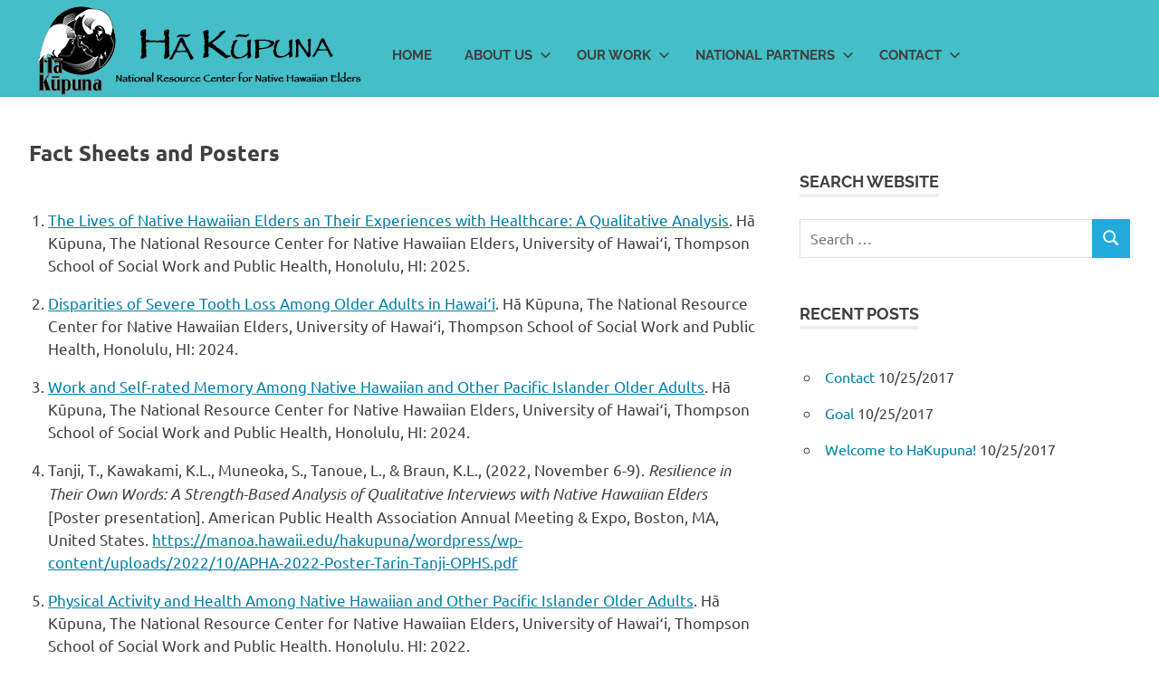

--- FILE ---
content_type: text/html; charset=UTF-8
request_url: https://manoa.hawaii.edu/hakupuna/fact-sheets/
body_size: 10296
content:
<!DOCTYPE html>
<html lang="en-US">

<head>
<meta charset="UTF-8">
<meta name="viewport" content="width=device-width, initial-scale=1">
<link rel="profile" href="http://gmpg.org/xfn/11">
<link rel="pingback" href="https://manoa.hawaii.edu/hakupuna/wordpress/xmlrpc.php">

<title>Fact Sheets and Posters &#8211; Hā Kūpuna</title>
<meta name='robots' content='max-image-preview:large' />
<link rel="alternate" type="application/rss+xml" title="Hā Kūpuna &raquo; Feed" href="https://manoa.hawaii.edu/hakupuna/feed/" />
<link rel="alternate" type="application/rss+xml" title="Hā Kūpuna &raquo; Comments Feed" href="https://manoa.hawaii.edu/hakupuna/comments/feed/" />
<link rel="alternate" title="oEmbed (JSON)" type="application/json+oembed" href="https://manoa.hawaii.edu/hakupuna/wp-json/oembed/1.0/embed?url=https%3A%2F%2Fmanoa.hawaii.edu%2Fhakupuna%2Ffact-sheets%2F" />
<link rel="alternate" title="oEmbed (XML)" type="text/xml+oembed" href="https://manoa.hawaii.edu/hakupuna/wp-json/oembed/1.0/embed?url=https%3A%2F%2Fmanoa.hawaii.edu%2Fhakupuna%2Ffact-sheets%2F&#038;format=xml" />
<style id='wp-img-auto-sizes-contain-inline-css' type='text/css'>
img:is([sizes=auto i],[sizes^="auto," i]){contain-intrinsic-size:3000px 1500px}
/*# sourceURL=wp-img-auto-sizes-contain-inline-css */
</style>
<link rel='stylesheet' id='cattopage_wud_site_style-css' href='https://manoa.hawaii.edu/hakupuna/wordpress/wp-content/plugins/category-to-pages-wud/css/category-to-pages-wud.css' type='text/css' media='all' />
<link rel='stylesheet' id='cattopage_wud_img_style-css' href='https://manoa.hawaii.edu/hakupuna/wordpress/wp-content/plugins/category-to-pages-wud/css/jquery.ctp_wud.css' type='text/css' media='all' />
<link rel='stylesheet' id='poseidon-theme-fonts-css' href='https://manoa.hawaii.edu/hakupuna/wordpress/wp-content/fonts/7fe137cfea647336815890f07d5729a9.css?ver=20201110' type='text/css' media='all' />
<style id='wp-emoji-styles-inline-css' type='text/css'>

	img.wp-smiley, img.emoji {
		display: inline !important;
		border: none !important;
		box-shadow: none !important;
		height: 1em !important;
		width: 1em !important;
		margin: 0 0.07em !important;
		vertical-align: -0.1em !important;
		background: none !important;
		padding: 0 !important;
	}
/*# sourceURL=wp-emoji-styles-inline-css */
</style>
<style id='wp-block-library-inline-css' type='text/css'>
:root{--wp-block-synced-color:#7a00df;--wp-block-synced-color--rgb:122,0,223;--wp-bound-block-color:var(--wp-block-synced-color);--wp-editor-canvas-background:#ddd;--wp-admin-theme-color:#007cba;--wp-admin-theme-color--rgb:0,124,186;--wp-admin-theme-color-darker-10:#006ba1;--wp-admin-theme-color-darker-10--rgb:0,107,160.5;--wp-admin-theme-color-darker-20:#005a87;--wp-admin-theme-color-darker-20--rgb:0,90,135;--wp-admin-border-width-focus:2px}@media (min-resolution:192dpi){:root{--wp-admin-border-width-focus:1.5px}}.wp-element-button{cursor:pointer}:root .has-very-light-gray-background-color{background-color:#eee}:root .has-very-dark-gray-background-color{background-color:#313131}:root .has-very-light-gray-color{color:#eee}:root .has-very-dark-gray-color{color:#313131}:root .has-vivid-green-cyan-to-vivid-cyan-blue-gradient-background{background:linear-gradient(135deg,#00d084,#0693e3)}:root .has-purple-crush-gradient-background{background:linear-gradient(135deg,#34e2e4,#4721fb 50%,#ab1dfe)}:root .has-hazy-dawn-gradient-background{background:linear-gradient(135deg,#faaca8,#dad0ec)}:root .has-subdued-olive-gradient-background{background:linear-gradient(135deg,#fafae1,#67a671)}:root .has-atomic-cream-gradient-background{background:linear-gradient(135deg,#fdd79a,#004a59)}:root .has-nightshade-gradient-background{background:linear-gradient(135deg,#330968,#31cdcf)}:root .has-midnight-gradient-background{background:linear-gradient(135deg,#020381,#2874fc)}:root{--wp--preset--font-size--normal:16px;--wp--preset--font-size--huge:42px}.has-regular-font-size{font-size:1em}.has-larger-font-size{font-size:2.625em}.has-normal-font-size{font-size:var(--wp--preset--font-size--normal)}.has-huge-font-size{font-size:var(--wp--preset--font-size--huge)}.has-text-align-center{text-align:center}.has-text-align-left{text-align:left}.has-text-align-right{text-align:right}.has-fit-text{white-space:nowrap!important}#end-resizable-editor-section{display:none}.aligncenter{clear:both}.items-justified-left{justify-content:flex-start}.items-justified-center{justify-content:center}.items-justified-right{justify-content:flex-end}.items-justified-space-between{justify-content:space-between}.screen-reader-text{border:0;clip-path:inset(50%);height:1px;margin:-1px;overflow:hidden;padding:0;position:absolute;width:1px;word-wrap:normal!important}.screen-reader-text:focus{background-color:#ddd;clip-path:none;color:#444;display:block;font-size:1em;height:auto;left:5px;line-height:normal;padding:15px 23px 14px;text-decoration:none;top:5px;width:auto;z-index:100000}html :where(.has-border-color){border-style:solid}html :where([style*=border-top-color]){border-top-style:solid}html :where([style*=border-right-color]){border-right-style:solid}html :where([style*=border-bottom-color]){border-bottom-style:solid}html :where([style*=border-left-color]){border-left-style:solid}html :where([style*=border-width]){border-style:solid}html :where([style*=border-top-width]){border-top-style:solid}html :where([style*=border-right-width]){border-right-style:solid}html :where([style*=border-bottom-width]){border-bottom-style:solid}html :where([style*=border-left-width]){border-left-style:solid}html :where(img[class*=wp-image-]){height:auto;max-width:100%}:where(figure){margin:0 0 1em}html :where(.is-position-sticky){--wp-admin--admin-bar--position-offset:var(--wp-admin--admin-bar--height,0px)}@media screen and (max-width:600px){html :where(.is-position-sticky){--wp-admin--admin-bar--position-offset:0px}}

/*# sourceURL=wp-block-library-inline-css */
</style><style id='global-styles-inline-css' type='text/css'>
:root{--wp--preset--aspect-ratio--square: 1;--wp--preset--aspect-ratio--4-3: 4/3;--wp--preset--aspect-ratio--3-4: 3/4;--wp--preset--aspect-ratio--3-2: 3/2;--wp--preset--aspect-ratio--2-3: 2/3;--wp--preset--aspect-ratio--16-9: 16/9;--wp--preset--aspect-ratio--9-16: 9/16;--wp--preset--color--black: #000000;--wp--preset--color--cyan-bluish-gray: #abb8c3;--wp--preset--color--white: #ffffff;--wp--preset--color--pale-pink: #f78da7;--wp--preset--color--vivid-red: #cf2e2e;--wp--preset--color--luminous-vivid-orange: #ff6900;--wp--preset--color--luminous-vivid-amber: #fcb900;--wp--preset--color--light-green-cyan: #7bdcb5;--wp--preset--color--vivid-green-cyan: #00d084;--wp--preset--color--pale-cyan-blue: #8ed1fc;--wp--preset--color--vivid-cyan-blue: #0693e3;--wp--preset--color--vivid-purple: #9b51e0;--wp--preset--color--primary: #22aadd;--wp--preset--color--secondary: #0084b7;--wp--preset--color--tertiary: #005e91;--wp--preset--color--accent: #dd2e22;--wp--preset--color--highlight: #00b734;--wp--preset--color--light-gray: #eeeeee;--wp--preset--color--gray: #777777;--wp--preset--color--dark-gray: #404040;--wp--preset--gradient--vivid-cyan-blue-to-vivid-purple: linear-gradient(135deg,rgb(6,147,227) 0%,rgb(155,81,224) 100%);--wp--preset--gradient--light-green-cyan-to-vivid-green-cyan: linear-gradient(135deg,rgb(122,220,180) 0%,rgb(0,208,130) 100%);--wp--preset--gradient--luminous-vivid-amber-to-luminous-vivid-orange: linear-gradient(135deg,rgb(252,185,0) 0%,rgb(255,105,0) 100%);--wp--preset--gradient--luminous-vivid-orange-to-vivid-red: linear-gradient(135deg,rgb(255,105,0) 0%,rgb(207,46,46) 100%);--wp--preset--gradient--very-light-gray-to-cyan-bluish-gray: linear-gradient(135deg,rgb(238,238,238) 0%,rgb(169,184,195) 100%);--wp--preset--gradient--cool-to-warm-spectrum: linear-gradient(135deg,rgb(74,234,220) 0%,rgb(151,120,209) 20%,rgb(207,42,186) 40%,rgb(238,44,130) 60%,rgb(251,105,98) 80%,rgb(254,248,76) 100%);--wp--preset--gradient--blush-light-purple: linear-gradient(135deg,rgb(255,206,236) 0%,rgb(152,150,240) 100%);--wp--preset--gradient--blush-bordeaux: linear-gradient(135deg,rgb(254,205,165) 0%,rgb(254,45,45) 50%,rgb(107,0,62) 100%);--wp--preset--gradient--luminous-dusk: linear-gradient(135deg,rgb(255,203,112) 0%,rgb(199,81,192) 50%,rgb(65,88,208) 100%);--wp--preset--gradient--pale-ocean: linear-gradient(135deg,rgb(255,245,203) 0%,rgb(182,227,212) 50%,rgb(51,167,181) 100%);--wp--preset--gradient--electric-grass: linear-gradient(135deg,rgb(202,248,128) 0%,rgb(113,206,126) 100%);--wp--preset--gradient--midnight: linear-gradient(135deg,rgb(2,3,129) 0%,rgb(40,116,252) 100%);--wp--preset--font-size--small: 13px;--wp--preset--font-size--medium: 20px;--wp--preset--font-size--large: 36px;--wp--preset--font-size--x-large: 42px;--wp--preset--spacing--20: 0.44rem;--wp--preset--spacing--30: 0.67rem;--wp--preset--spacing--40: 1rem;--wp--preset--spacing--50: 1.5rem;--wp--preset--spacing--60: 2.25rem;--wp--preset--spacing--70: 3.38rem;--wp--preset--spacing--80: 5.06rem;--wp--preset--shadow--natural: 6px 6px 9px rgba(0, 0, 0, 0.2);--wp--preset--shadow--deep: 12px 12px 50px rgba(0, 0, 0, 0.4);--wp--preset--shadow--sharp: 6px 6px 0px rgba(0, 0, 0, 0.2);--wp--preset--shadow--outlined: 6px 6px 0px -3px rgb(255, 255, 255), 6px 6px rgb(0, 0, 0);--wp--preset--shadow--crisp: 6px 6px 0px rgb(0, 0, 0);}:where(.is-layout-flex){gap: 0.5em;}:where(.is-layout-grid){gap: 0.5em;}body .is-layout-flex{display: flex;}.is-layout-flex{flex-wrap: wrap;align-items: center;}.is-layout-flex > :is(*, div){margin: 0;}body .is-layout-grid{display: grid;}.is-layout-grid > :is(*, div){margin: 0;}:where(.wp-block-columns.is-layout-flex){gap: 2em;}:where(.wp-block-columns.is-layout-grid){gap: 2em;}:where(.wp-block-post-template.is-layout-flex){gap: 1.25em;}:where(.wp-block-post-template.is-layout-grid){gap: 1.25em;}.has-black-color{color: var(--wp--preset--color--black) !important;}.has-cyan-bluish-gray-color{color: var(--wp--preset--color--cyan-bluish-gray) !important;}.has-white-color{color: var(--wp--preset--color--white) !important;}.has-pale-pink-color{color: var(--wp--preset--color--pale-pink) !important;}.has-vivid-red-color{color: var(--wp--preset--color--vivid-red) !important;}.has-luminous-vivid-orange-color{color: var(--wp--preset--color--luminous-vivid-orange) !important;}.has-luminous-vivid-amber-color{color: var(--wp--preset--color--luminous-vivid-amber) !important;}.has-light-green-cyan-color{color: var(--wp--preset--color--light-green-cyan) !important;}.has-vivid-green-cyan-color{color: var(--wp--preset--color--vivid-green-cyan) !important;}.has-pale-cyan-blue-color{color: var(--wp--preset--color--pale-cyan-blue) !important;}.has-vivid-cyan-blue-color{color: var(--wp--preset--color--vivid-cyan-blue) !important;}.has-vivid-purple-color{color: var(--wp--preset--color--vivid-purple) !important;}.has-black-background-color{background-color: var(--wp--preset--color--black) !important;}.has-cyan-bluish-gray-background-color{background-color: var(--wp--preset--color--cyan-bluish-gray) !important;}.has-white-background-color{background-color: var(--wp--preset--color--white) !important;}.has-pale-pink-background-color{background-color: var(--wp--preset--color--pale-pink) !important;}.has-vivid-red-background-color{background-color: var(--wp--preset--color--vivid-red) !important;}.has-luminous-vivid-orange-background-color{background-color: var(--wp--preset--color--luminous-vivid-orange) !important;}.has-luminous-vivid-amber-background-color{background-color: var(--wp--preset--color--luminous-vivid-amber) !important;}.has-light-green-cyan-background-color{background-color: var(--wp--preset--color--light-green-cyan) !important;}.has-vivid-green-cyan-background-color{background-color: var(--wp--preset--color--vivid-green-cyan) !important;}.has-pale-cyan-blue-background-color{background-color: var(--wp--preset--color--pale-cyan-blue) !important;}.has-vivid-cyan-blue-background-color{background-color: var(--wp--preset--color--vivid-cyan-blue) !important;}.has-vivid-purple-background-color{background-color: var(--wp--preset--color--vivid-purple) !important;}.has-black-border-color{border-color: var(--wp--preset--color--black) !important;}.has-cyan-bluish-gray-border-color{border-color: var(--wp--preset--color--cyan-bluish-gray) !important;}.has-white-border-color{border-color: var(--wp--preset--color--white) !important;}.has-pale-pink-border-color{border-color: var(--wp--preset--color--pale-pink) !important;}.has-vivid-red-border-color{border-color: var(--wp--preset--color--vivid-red) !important;}.has-luminous-vivid-orange-border-color{border-color: var(--wp--preset--color--luminous-vivid-orange) !important;}.has-luminous-vivid-amber-border-color{border-color: var(--wp--preset--color--luminous-vivid-amber) !important;}.has-light-green-cyan-border-color{border-color: var(--wp--preset--color--light-green-cyan) !important;}.has-vivid-green-cyan-border-color{border-color: var(--wp--preset--color--vivid-green-cyan) !important;}.has-pale-cyan-blue-border-color{border-color: var(--wp--preset--color--pale-cyan-blue) !important;}.has-vivid-cyan-blue-border-color{border-color: var(--wp--preset--color--vivid-cyan-blue) !important;}.has-vivid-purple-border-color{border-color: var(--wp--preset--color--vivid-purple) !important;}.has-vivid-cyan-blue-to-vivid-purple-gradient-background{background: var(--wp--preset--gradient--vivid-cyan-blue-to-vivid-purple) !important;}.has-light-green-cyan-to-vivid-green-cyan-gradient-background{background: var(--wp--preset--gradient--light-green-cyan-to-vivid-green-cyan) !important;}.has-luminous-vivid-amber-to-luminous-vivid-orange-gradient-background{background: var(--wp--preset--gradient--luminous-vivid-amber-to-luminous-vivid-orange) !important;}.has-luminous-vivid-orange-to-vivid-red-gradient-background{background: var(--wp--preset--gradient--luminous-vivid-orange-to-vivid-red) !important;}.has-very-light-gray-to-cyan-bluish-gray-gradient-background{background: var(--wp--preset--gradient--very-light-gray-to-cyan-bluish-gray) !important;}.has-cool-to-warm-spectrum-gradient-background{background: var(--wp--preset--gradient--cool-to-warm-spectrum) !important;}.has-blush-light-purple-gradient-background{background: var(--wp--preset--gradient--blush-light-purple) !important;}.has-blush-bordeaux-gradient-background{background: var(--wp--preset--gradient--blush-bordeaux) !important;}.has-luminous-dusk-gradient-background{background: var(--wp--preset--gradient--luminous-dusk) !important;}.has-pale-ocean-gradient-background{background: var(--wp--preset--gradient--pale-ocean) !important;}.has-electric-grass-gradient-background{background: var(--wp--preset--gradient--electric-grass) !important;}.has-midnight-gradient-background{background: var(--wp--preset--gradient--midnight) !important;}.has-small-font-size{font-size: var(--wp--preset--font-size--small) !important;}.has-medium-font-size{font-size: var(--wp--preset--font-size--medium) !important;}.has-large-font-size{font-size: var(--wp--preset--font-size--large) !important;}.has-x-large-font-size{font-size: var(--wp--preset--font-size--x-large) !important;}
/*# sourceURL=global-styles-inline-css */
</style>

<style id='classic-theme-styles-inline-css' type='text/css'>
/*! This file is auto-generated */
.wp-block-button__link{color:#fff;background-color:#32373c;border-radius:9999px;box-shadow:none;text-decoration:none;padding:calc(.667em + 2px) calc(1.333em + 2px);font-size:1.125em}.wp-block-file__button{background:#32373c;color:#fff;text-decoration:none}
/*# sourceURL=/wp-includes/css/classic-themes.min.css */
</style>
<link rel='stylesheet' id='poseidon-stylesheet-css' href='https://manoa.hawaii.edu/hakupuna/wordpress/wp-content/themes/poseidon/style.css?ver=2.4.0' type='text/css' media='all' />
<style id='poseidon-stylesheet-inline-css' type='text/css'>
.site-title, .site-description, .type-post .entry-footer .entry-tags { position: absolute; clip: rect(1px, 1px, 1px, 1px); width: 1px; height: 1px; overflow: hidden; }
/*# sourceURL=poseidon-stylesheet-inline-css */
</style>
<script type="text/javascript" src="https://manoa.hawaii.edu/hakupuna/wordpress/wp-includes/js/jquery/jquery.min.js?ver=3.7.1" id="jquery-core-js"></script>
<script type="text/javascript" src="https://manoa.hawaii.edu/hakupuna/wordpress/wp-includes/js/jquery/jquery-migrate.min.js?ver=3.4.1" id="jquery-migrate-js"></script>
<script type="text/javascript" src="https://manoa.hawaii.edu/hakupuna/wordpress/wp-content/themes/poseidon/assets/js/svgxuse.min.js?ver=1.2.6" id="svgxuse-js"></script>
<link rel="https://api.w.org/" href="https://manoa.hawaii.edu/hakupuna/wp-json/" /><link rel="alternate" title="JSON" type="application/json" href="https://manoa.hawaii.edu/hakupuna/wp-json/wp/v2/pages/695" /><link rel="EditURI" type="application/rsd+xml" title="RSD" href="https://manoa.hawaii.edu/hakupuna/wordpress/xmlrpc.php?rsd" />
<meta name="generator" content="WordPress 6.9" />
<link rel="canonical" href="https://manoa.hawaii.edu/hakupuna/fact-sheets/" />
<link rel='shortlink' href='https://manoa.hawaii.edu/hakupuna/?p=695' />
<meta name = "viewport" content = "user-scalable=no, width=device-width">
<meta name="apple-mobile-web-app-capable" content="yes" /><link rel="icon" href="https://manoa.hawaii.edu/hakupuna/wordpress/wp-content/uploads/2017/07/cropped-header3-1-150x150.jpg" sizes="32x32" />
<link rel="icon" href="https://manoa.hawaii.edu/hakupuna/wordpress/wp-content/uploads/2017/07/cropped-header3-1-300x298.jpg" sizes="192x192" />
<link rel="apple-touch-icon" href="https://manoa.hawaii.edu/hakupuna/wordpress/wp-content/uploads/2017/07/cropped-header3-1-300x298.jpg" />
<meta name="msapplication-TileImage" content="https://manoa.hawaii.edu/hakupuna/wordpress/wp-content/uploads/2017/07/cropped-header3-1-e1499815137985.jpg" />
		<style type="text/css" id="wp-custom-css">
			/*
You can add your own CSS here.

Click the help icon above to learn more.
*/

/*
.primary-navigation {
    float: left;
}
*/



.imgleft {
    float: left;
    padding: 1px;
    margin-right: 1.5em;
    margin-bottom: .5em;
}

.imgright {
    float: right;
    padding: 1px;
    margin-left: 1.5em;
    margin-bottom: .5em;
}

.contentright {
	float: right;
}

.site-content {
    padding-top: 0.5em;   
		color: #fffff;
}
	

.post-slider .zeeslide .slide-content {
    display: none;
}

.site-branding {
    margin: 0;
}

.site-branding .custom-logo {   
    margin: 0;
}

/*
#logo.site-branding {    
    margin: 0;
	display:inline;
	box-sizing: content-box;
}
*/
.site-title {
	display:none;
}

ul {
	list-style-type: none;
}

li {
	/*padding-left: .5em;
	padding-bottom: 1em;*/
	padding-top: 1em;
}

/*
.site-content {
    padding-top: 1.5em;
	background-color: #fbfaee;
}

.header-main {
	background-color: #fbfaee;
}
*/

.entry-header {
	display: none;
}

.page-header .archive-title {   
    text-transform: none;
}

.main-navigation-menu a {
    text-transform: none;
}

/*
.site-header > .container {
		padding: 0;		
}
*/

.header-main > .site-branding {
	/*width: 1280;*/	
}

img[itemprop="logo"] {
	/*width: 1280px;*/
}

.primary-navigation {	
	margin: 0;
}
.footer-wrap {
    border-top: 1px solid rgba(0,0,0,0.12);
    background:#44BEC7;
}	
.site-header {
    border-bottom: 1px solid rgba(0,0,0,0.12);
	background:#44BEC7;
}
.main-navigation-menu a:link, .main-navigation-menu a:visited {
    color:#222222;
    text-decoration: none;
}

a:link, a:visited {
    color: #0080a8;
}

.main-navigation-menu li.current-menu-item > a {
    color: #fff;
background-color:#00848b;
}

		</style>
		</head>

<body class="wp-singular page-template-default page page-id-695 wp-custom-logo wp-embed-responsive wp-theme-poseidon metaslider-plugin date-hidden author-hidden">

	
	<div id="page" class="hfeed site">

		<a class="skip-link screen-reader-text" href="#content">Skip to content</a>

		
		
		<header id="masthead" class="site-header clearfix" role="banner">

			<div class="header-main container clearfix">

				<div id="logo" class="site-branding clearfix">

					<a href="https://manoa.hawaii.edu/hakupuna/" class="custom-logo-link" rel="home"><img width="383" height="106" src="https://manoa.hawaii.edu/hakupuna/wordpress/wp-content/uploads/2018/05/cropped-hakupuna_redo.png" class="custom-logo" alt="Hā Kūpuna" decoding="async" srcset="https://manoa.hawaii.edu/hakupuna/wordpress/wp-content/uploads/2018/05/cropped-hakupuna_redo.png 383w, https://manoa.hawaii.edu/hakupuna/wordpress/wp-content/uploads/2018/05/cropped-hakupuna_redo-300x83.png 300w" sizes="(max-width: 383px) 100vw, 383px" /></a>					
			<p class="site-title"><a href="https://manoa.hawaii.edu/hakupuna/" rel="home">Hā Kūpuna</a></p>

								
			<p class="site-description">National Resource Center for Native Hawaiian Elders</p>

			
				</div><!-- .site-branding -->

				

	<button class="primary-menu-toggle menu-toggle" aria-controls="primary-menu" aria-expanded="false" >
		<svg class="icon icon-menu" aria-hidden="true" role="img"> <use xlink:href="https://manoa.hawaii.edu/hakupuna/wordpress/wp-content/themes/poseidon/assets/icons/genericons-neue.svg#menu"></use> </svg><svg class="icon icon-close" aria-hidden="true" role="img"> <use xlink:href="https://manoa.hawaii.edu/hakupuna/wordpress/wp-content/themes/poseidon/assets/icons/genericons-neue.svg#close"></use> </svg>		<span class="menu-toggle-text screen-reader-text">Menu</span>
	</button>

	<div class="primary-navigation">

		<nav id="site-navigation" class="main-navigation" role="navigation"  aria-label="Primary Menu">

			<ul id="primary-menu" class="menu"><li id="menu-item-170" class="menu-item menu-item-type-custom menu-item-object-custom menu-item-home menu-item-170"><a href="http://manoa.hawaii.edu/hakupuna/">Home</a></li>
<li id="menu-item-172" class="menu-item menu-item-type-post_type menu-item-object-page menu-item-has-children menu-item-172"><a href="https://manoa.hawaii.edu/hakupuna/overview/">About Us<svg class="icon icon-expand" aria-hidden="true" role="img"> <use xlink:href="https://manoa.hawaii.edu/hakupuna/wordpress/wp-content/themes/poseidon/assets/icons/genericons-neue.svg#expand"></use> </svg></a>
<ul class="sub-menu">
	<li id="menu-item-173" class="menu-item menu-item-type-post_type menu-item-object-page menu-item-173"><a href="https://manoa.hawaii.edu/hakupuna/goal/">Mission and Goals</a></li>
	<li id="menu-item-176" class="menu-item menu-item-type-post_type menu-item-object-page menu-item-176"><a href="https://manoa.hawaii.edu/hakupuna/advisory-councils/">Advisory Councils</a></li>
	<li id="menu-item-195" class="menu-item menu-item-type-post_type menu-item-object-page menu-item-195"><a href="https://manoa.hawaii.edu/hakupuna/photo-gallery/">Photo Gallery</a></li>
	<li id="menu-item-332" class="menu-item menu-item-type-post_type menu-item-object-page menu-item-332"><a href="https://manoa.hawaii.edu/hakupuna/resources/">Resources</a></li>
</ul>
</li>
<li id="menu-item-702" class="menu-item menu-item-type-custom menu-item-object-custom current-menu-ancestor current-menu-parent menu-item-has-children menu-item-702"><a href="#">Our Work<svg class="icon icon-expand" aria-hidden="true" role="img"> <use xlink:href="https://manoa.hawaii.edu/hakupuna/wordpress/wp-content/themes/poseidon/assets/icons/genericons-neue.svg#expand"></use> </svg></a>
<ul class="sub-menu">
	<li id="menu-item-989" class="menu-item menu-item-type-post_type menu-item-object-page menu-item-989"><a href="https://manoa.hawaii.edu/hakupuna/glossary-and-%ca%bbolelo-no%ca%bbeau-collection/">Glossary and ʻŌlelo Noʻeau Collection</a></li>
	<li id="menu-item-955" class="menu-item menu-item-type-post_type menu-item-object-page menu-item-955"><a href="https://manoa.hawaii.edu/hakupuna/qualitative-interviewing-guide/">Qualitative Interviewing Guide</a></li>
	<li id="menu-item-767" class="menu-item menu-item-type-post_type menu-item-object-page menu-item-767"><a href="https://manoa.hawaii.edu/hakupuna/pomai-and-her-papa/">Pomai and Her Papa</a></li>
	<li id="menu-item-288" class="menu-item menu-item-type-post_type menu-item-object-page menu-item-288"><a href="https://manoa.hawaii.edu/hakupuna/research/">Research</a></li>
	<li id="menu-item-700" class="menu-item menu-item-type-post_type menu-item-object-page current-menu-item page_item page-item-695 current_page_item menu-item-700"><a href="https://manoa.hawaii.edu/hakupuna/fact-sheets/" aria-current="page">Fact Sheets and Posters</a></li>
	<li id="menu-item-301" class="menu-item menu-item-type-post_type menu-item-object-page menu-item-301"><a href="https://manoa.hawaii.edu/hakupuna/publications/">Publications</a></li>
	<li id="menu-item-705" class="menu-item menu-item-type-post_type menu-item-object-page menu-item-705"><a href="https://manoa.hawaii.edu/hakupuna/annotated-bibliography/">Annotated Bibliography</a></li>
</ul>
</li>
<li id="menu-item-317" class="menu-item menu-item-type-post_type menu-item-object-page menu-item-has-children menu-item-317"><a href="https://manoa.hawaii.edu/hakupuna/partnerships/">National Partners<svg class="icon icon-expand" aria-hidden="true" role="img"> <use xlink:href="https://manoa.hawaii.edu/hakupuna/wordpress/wp-content/themes/poseidon/assets/icons/genericons-neue.svg#expand"></use> </svg></a>
<ul class="sub-menu">
	<li id="menu-item-318" class="menu-item menu-item-type-post_type menu-item-object-page menu-item-318"><a href="https://manoa.hawaii.edu/hakupuna/nrcnaa/">NRCNAA</a></li>
	<li id="menu-item-319" class="menu-item menu-item-type-post_type menu-item-object-page menu-item-319"><a href="https://manoa.hawaii.edu/hakupuna/nrcaiannh/">NRC-ANE</a></li>
</ul>
</li>
<li id="menu-item-245" class="menu-item menu-item-type-post_type menu-item-object-page menu-item-has-children menu-item-245"><a href="https://manoa.hawaii.edu/hakupuna/contact-us/">Contact<svg class="icon icon-expand" aria-hidden="true" role="img"> <use xlink:href="https://manoa.hawaii.edu/hakupuna/wordpress/wp-content/themes/poseidon/assets/icons/genericons-neue.svg#expand"></use> </svg></a>
<ul class="sub-menu">
	<li id="menu-item-257" class="menu-item menu-item-type-post_type menu-item-object-page menu-item-257"><a href="https://manoa.hawaii.edu/hakupuna/staff-information/">Staff Information</a></li>
</ul>
</li>
</ul>		</nav><!-- #site-navigation -->

	</div><!-- .primary-navigation -->



			</div><!-- .header-main -->

		</header><!-- #masthead -->

		
		
		
		
		<div id="content" class="site-content container clearfix">

	<section id="primary" class="content-area">
		<main id="main" class="site-main" role="main">

			
<article id="post-695" class="post-695 page type-page status-publish hentry">

	<header class="entry-header">

		<h1 class="page-title">Fact Sheets and Posters</h1>
	</header><!-- .entry-header -->

	<div class="entry-content clearfix">

		<h3>Fact Sheets and Posters</h3>
<ol>
<li><a href="https://manoa.hawaii.edu/hakupuna/wordpress/wp-content/uploads/2025/03/Fact-Sheet-NH-Healthcare-Experiences.pdf">The Lives of Native Hawaiian Elders an Their Experiences with Healthcare: A Qualitative Analysis</a>. Hā Kūpuna, The National Resource Center for Native Hawaiian Elders, University of Hawaiʻi, Thompson School of Social Work and Public Health, Honolulu, HI: 2025.</li>
<li><a href="https://manoa.hawaii.edu/hakupuna/wordpress/wp-content/uploads/2025/05/Severe-Tooth-Loss.pdf">Disparities of Severe Tooth Loss Among Older Adults in Hawaiʻi</a>. Hā Kūpuna, The National Resource Center for Native Hawaiian Elders, University of Hawaiʻi, Thompson School of Social Work and Public Health, Honolulu, HI: 2024.</li>
<li><a href="https://manoa.hawaii.edu/hakupuna/wordpress/wp-content/uploads/2024/05/Work-and-Memory-Factsheet.pdf">Work and Self-rated Memory Among Native Hawaiian and Other Pacific Islander Older Adults</a>. Hā Kūpuna, The National Resource Center for Native Hawaiian Elders, University of Hawaiʻi, Thompson School of Social Work and Public Health, Honolulu, HI: 2024.</li>
<li>Tanji, T., Kawakami, K.L., Muneoka, S., Tanoue, L., &amp; Braun, K.L., (2022, November 6-9). <em>Resilience in Their Own Words: A Strength-Based Analysis of Qualitative Interviews with Native Hawaiian Elders</em> [Poster presentation]. American Public Health Association Annual Meeting &amp; Expo, Boston, MA, United States. <a href="https://manoa.hawaii.edu/hakupuna/wordpress/wp-content/uploads/2022/10/APHA-2022-Poster-Tarin-Tanji-OPHS.pdf">https://manoa.hawaii.edu/hakupuna/wordpress/wp-content/uploads/2022/10/APHA-2022-Poster-Tarin-Tanji-OPHS.pdf</a></li>
<li><a href="https://manoa.hawaii.edu/hakupuna/wordpress/wp-content/uploads/2022/03/Physical-Activity-Factsheet-1.pdf">Physical Activity and Health Among Native Hawaiian and Other Pacific Islander Older Adults</a>. Hā Kūpuna, The National Resource Center for Native Hawaiian Elders, University of Hawaiʻi, Thompson School of Social Work and Public Health, Honolulu, HI: 2022.</li>
<li><a href="https://manoa.hawaii.edu/hakupuna/wordpress/wp-content/uploads/2021/12/Neighborhood-Social-Cohesion-Fact-Sheet.pdf">Neighborhood Social Cohesion and the Health of Native Hawaiian and Other Pacific Islander Older Adults</a>. Hā Kūpuna, The National Resource Center for Native Hawaiian Elders, University of Hawaiʻi, Thompson School of Social Work and Public Health, Honolulu, HI: 2021.</li>
<li><a href="https://manoa.hawaii.edu/hakupuna/wordpress/wp-content/uploads/2021/06/Combined-Pomai-Fact-Sheet_Final2.pdf">Developing a Culturally Responsive Dementia Storybook for Native Hawaiian Youth</a>. Hā Kūpuna, The National Resource Center for Native Hawaiian Elders, University of Hawaiʻi, Thompson School of Social Work and Public Health, Honolulu, HI: 2021.</li>
<li><span class="JsGRdQ"><a href="https://manoa.hawaii.edu/hakupuna/wordpress/wp-content/uploads/2020/06/HEALTHY-LIFE-EXPECTANCY-6.10.20.pdf">2010 Healthy Life Expectancy for Native Hawaiian, White, Filipino, Japanese and Chinese People Living in Hawaiʻi</a>. Hā Kūpuna, The National Resource Center for Native Hawaiian Elders, University of Hawai`i, Myron B. Thompson School of Social Work, Honolulu, HI: 2020</span></li>
<li><span class="JsGRdQ"><a href="https://manoa.hawaii.edu/hakupuna/wordpress/wp-content/uploads/2022/10/Kupuna-on-the-Continent.pdf">Kūpuna on the Continent: Migration and Resilience</a>. Hā Kūpuna, The National Resource Center for Native Hawaiian Elders, University of Hawai`i, Myron B. Thompson School of Social Work, Honolulu, HI: 2020</span></li>
<li><span class="JsGRdQ"><span style="font-weight: 400;"><a href="https://manoa.hawaii.edu/hakupuna/wordpress/wp-content/uploads/2020/06/diabetes-by-ethnicity-6.2.20.pdf">Diabetes Prevalence Over the Lifespan by Ethnicity in Hawaiʻi</a>. </span>Hā Kūpuna, The National Resource Center for Native Hawaiian Elders, University of Hawai`i, Myron B. Thompson School of Social Work, Honolulu, HI: 2020</span></li>
<li><span class="JsGRdQ"><a href="https://manoa.hawaii.edu/hakupuna/wordpress/wp-content/uploads/2020/06/EnhanceFitness-6.10.20.pdf">Improving Physical Fitness through Exercise <span style="font-weight: 400;">Designed for Kūpuna in Hawaiʻi</span></a></span><span class="JsGRdQ">. Hā Kūpuna, The National Resource Center for Native Hawaiian Elders, University of Hawai`i, Myron B. Thompson School of Social Work, Honolulu, HI: 2020</span></li>
<li><a href="https://manoa.hawaii.edu/hakupuna/wordpress/wp-content/uploads/2020/06/Life-Expectancy-fact-sheet-6.10.20.pdf">Native Hawaiian Life Expectancy Increases; Disparities Persist</a>. Hā Kūpuna, The National Resource Center for Native Hawaiian Elders, University of Hawai`i, Myron B. Thompson School of Social Work, Honolulu, HI: 2018, updated 2020</li>
<li><a href="https://manoa.hawaii.edu/hakupuna/wordpress/wp-content/uploads/2020/06/MMR-Fact-Sheet-6.10.20.pdf">Using Mixed Methods to Understand Kūpuna, Caregivers, and Long-Term Care</a>. Hā Kūpuna, The National Resource Center for Native Hawaiian Elders, University of Hawai`i, Myron B. Thompson School of Social Work, Honolulu, HI: 2018, updated 2020</li>
<li><i>Native Hawaiian </i><i>Elders </i><i>and </i><i>Financial </i><i>Abuse Fact Sheet</i>. Joint project of the National Indian Council on Aging and Hā Kūpuna National Resource Center for Native Hawaiian Elders. June 2017</li>
<li><a href="https://manoa.hawaii.edu/hakupuna/wordpress/wp-content/uploads/2017/07/cultural-integration-fact-sheet.pdf"><u>Integration of Cultural Concepts in Establishing Hā Kūpuna: The National Resource Center for Native Hawaiian Elders</u></a><i>. LB Choy, N Mokuau, KL Braun, and CV Browne ‐ Excerpted by LS Ka`opua </i>Hā Kūpuna, The National Resource Center for Native Hawaiian Elders, University of Hawai`i, Myron B. Thompson School of Social Work, Honolulu, HI: 2011</li>
<li><a href="https://manoa.hawaii.edu/hakupuna/wordpress/wp-content/uploads/2017/07/life-expectancy-fact-sheet.pdf"><u>Life Expectancy, Morbidity, and Health Practices of Native Hawaiian Elders: A Review of Hawai`i Surveillance Data</u></a>. <i> KL Braun, N Mokuau, and CV Browne </i>Hā Kūpuna, The National Resource Center for Native Hawaiian Elders, University of Hawai`i, Myron B. Thompson School of Social Work, Honolulu, HI: 2010</li>
<li><a href="https://manoa.hawaii.edu/hakupuna/wordpress/wp-content/uploads/2017/07/adversity-and-resliency-fact-sheet.pdf"><u>Adversity and Resiliency in the Lives of Native Elders</u></a>. <i>CV Browne, N Mokuau, and KL Braun </i>Hā Kūpuna, The National Resource Center for Native Hawaiian Elders, University of Hawai`i, Myron B. Thompson School of Social Work, Honolulu, HI: 2010</li>
</ol>

		
	</div><!-- .entry-content -->

</article>

<div id="comments" class="comments-area">

	
	
	
	
</div><!-- #comments -->

		</main><!-- #main -->
	</section><!-- #primary -->

	
	<section id="secondary" class="sidebar widget-area clearfix" role="complementary">

		<aside id="custom_html-6" class="widget_text widget widget_custom_html clearfix"><div class="textwidget custom-html-widget"><br></div></aside><aside id="search-3" class="widget widget_search clearfix"><div class="widget-header"><h3 class="widget-title">Search Website</h3></div>
<form role="search" method="get" class="search-form" action="https://manoa.hawaii.edu/hakupuna/">
	<label>
		<span class="screen-reader-text">Search for:</span>
		<input type="search" class="search-field"
			placeholder="Search &hellip;"
			value="" name="s"
			title="Search for:" />
	</label>
	<button type="submit" class="search-submit">
		<svg class="icon icon-search" aria-hidden="true" role="img"> <use xlink:href="https://manoa.hawaii.edu/hakupuna/wordpress/wp-content/themes/poseidon/assets/icons/genericons-neue.svg#search"></use> </svg>		<span class="screen-reader-text">Search</span>
	</button>
</form>
</aside>
		<aside id="recent-posts-4" class="widget widget_recent_entries clearfix">
		<div class="widget-header"><h3 class="widget-title">Recent Posts</h3></div>
		<ul>
											<li>
					<a href="https://manoa.hawaii.edu/hakupuna/slide3/">Contact</a>
											<span class="post-date">10/25/2017</span>
									</li>
											<li>
					<a href="https://manoa.hawaii.edu/hakupuna/slide2/">Goal</a>
											<span class="post-date">10/25/2017</span>
									</li>
											<li>
					<a href="https://manoa.hawaii.edu/hakupuna/slides/">Welcome to HaKupuna!</a>
											<span class="post-date">10/25/2017</span>
									</li>
					</ul>

		</aside>
	</section><!-- #secondary -->



	</div><!-- #content -->

	
	<div id="footer" class="footer-wrap">

		<footer id="colophon" class="site-footer container clearfix" role="contentinfo">

			
			<div id="footer-text" class="site-info">
				
	<span class="credit-link">
		WordPress Theme: Poseidon by ThemeZee.	</span>

				</div><!-- .site-info -->

		</footer><!-- #colophon -->

	</div>

</div><!-- #page -->

<script type="speculationrules">
{"prefetch":[{"source":"document","where":{"and":[{"href_matches":"/hakupuna/*"},{"not":{"href_matches":["/hakupuna/wordpress/wp-*.php","/hakupuna/wordpress/wp-admin/*","/hakupuna/wordpress/wp-content/uploads/*","/hakupuna/wordpress/wp-content/*","/hakupuna/wordpress/wp-content/plugins/*","/hakupuna/wordpress/wp-content/themes/poseidon/*","/hakupuna/*\\?(.+)"]}},{"not":{"selector_matches":"a[rel~=\"nofollow\"]"}},{"not":{"selector_matches":".no-prefetch, .no-prefetch a"}}]},"eagerness":"conservative"}]}
</script>
<script type="text/javascript" src="https://manoa.hawaii.edu/hakupuna/wordpress/wp-content/plugins/category-to-pages-wud/js/cat-to-page.js" id="cattopage_wud_script-js"></script>
<script type="text/javascript" src="https://manoa.hawaii.edu/hakupuna/wordpress/wp-content/plugins/category-to-pages-wud/js/jquery.ctp_wud_min.js" id="cattopage_wud_cat_img_script-js"></script>
<script type="text/javascript" id="wpfront-scroll-top-js-extra">
/* <![CDATA[ */
var wpfront_scroll_top_data = {"data":{"css":"#wpfront-scroll-top-container{position:fixed;cursor:pointer;z-index:9999;border:none;outline:none;background-color:rgba(0,0,0,0);box-shadow:none;outline-style:none;text-decoration:none;opacity:0;display:none;align-items:center;justify-content:center;margin:0;padding:0}#wpfront-scroll-top-container.show{display:flex;opacity:1}#wpfront-scroll-top-container .sr-only{position:absolute;width:1px;height:1px;padding:0;margin:-1px;overflow:hidden;clip:rect(0,0,0,0);white-space:nowrap;border:0}#wpfront-scroll-top-container .text-holder{padding:3px 10px;-webkit-border-radius:3px;border-radius:3px;-webkit-box-shadow:4px 4px 5px 0px rgba(50,50,50,.5);-moz-box-shadow:4px 4px 5px 0px rgba(50,50,50,.5);box-shadow:4px 4px 5px 0px rgba(50,50,50,.5)}#wpfront-scroll-top-container{right:20px;bottom:20px;}#wpfront-scroll-top-container img{width:auto;height:auto;}#wpfront-scroll-top-container .text-holder{color:#968a96;background-color:#000000;width:auto;height:auto;;}#wpfront-scroll-top-container .text-holder:hover{background-color:#000000;}#wpfront-scroll-top-container i{color:#000000;}","html":"\u003Cbutton id=\"wpfront-scroll-top-container\" aria-label=\"\" title=\"\" \u003E\u003Cimg src=\"https://manoa.hawaii.edu/hakupuna/wordpress/wp-content/plugins/wpfront-scroll-top/includes/assets/icons/54.png\" alt=\"\" title=\"\"\u003E\u003C/button\u003E","data":{"hide_iframe":false,"button_fade_duration":200,"auto_hide":false,"auto_hide_after":2,"scroll_offset":100,"button_opacity":0.8,"button_action":"top","button_action_element_selector":"","button_action_container_selector":"html, body","button_action_element_offset":0,"scroll_duration":400}}};
//# sourceURL=wpfront-scroll-top-js-extra
/* ]]> */
</script>
<script type="text/javascript" src="https://manoa.hawaii.edu/hakupuna/wordpress/wp-content/plugins/wpfront-scroll-top/includes/assets/wpfront-scroll-top.min.js?ver=3.0.0.06281" id="wpfront-scroll-top-js"></script>
<script type="text/javascript" id="poseidon-navigation-js-extra">
/* <![CDATA[ */
var poseidonScreenReaderText = {"expand":"Expand child menu","collapse":"Collapse child menu","icon":"\u003Csvg class=\"icon icon-expand\" aria-hidden=\"true\" role=\"img\"\u003E \u003Cuse xlink:href=\"https://manoa.hawaii.edu/hakupuna/wordpress/wp-content/themes/poseidon/assets/icons/genericons-neue.svg#expand\"\u003E\u003C/use\u003E \u003C/svg\u003E"};
//# sourceURL=poseidon-navigation-js-extra
/* ]]> */
</script>
<script type="text/javascript" src="https://manoa.hawaii.edu/hakupuna/wordpress/wp-content/themes/poseidon/assets/js/navigation.min.js?ver=20220224" id="poseidon-navigation-js"></script>
<script id="wp-emoji-settings" type="application/json">
{"baseUrl":"https://s.w.org/images/core/emoji/17.0.2/72x72/","ext":".png","svgUrl":"https://s.w.org/images/core/emoji/17.0.2/svg/","svgExt":".svg","source":{"concatemoji":"https://manoa.hawaii.edu/hakupuna/wordpress/wp-includes/js/wp-emoji-release.min.js?ver=6.9"}}
</script>
<script type="module">
/* <![CDATA[ */
/*! This file is auto-generated */
const a=JSON.parse(document.getElementById("wp-emoji-settings").textContent),o=(window._wpemojiSettings=a,"wpEmojiSettingsSupports"),s=["flag","emoji"];function i(e){try{var t={supportTests:e,timestamp:(new Date).valueOf()};sessionStorage.setItem(o,JSON.stringify(t))}catch(e){}}function c(e,t,n){e.clearRect(0,0,e.canvas.width,e.canvas.height),e.fillText(t,0,0);t=new Uint32Array(e.getImageData(0,0,e.canvas.width,e.canvas.height).data);e.clearRect(0,0,e.canvas.width,e.canvas.height),e.fillText(n,0,0);const a=new Uint32Array(e.getImageData(0,0,e.canvas.width,e.canvas.height).data);return t.every((e,t)=>e===a[t])}function p(e,t){e.clearRect(0,0,e.canvas.width,e.canvas.height),e.fillText(t,0,0);var n=e.getImageData(16,16,1,1);for(let e=0;e<n.data.length;e++)if(0!==n.data[e])return!1;return!0}function u(e,t,n,a){switch(t){case"flag":return n(e,"\ud83c\udff3\ufe0f\u200d\u26a7\ufe0f","\ud83c\udff3\ufe0f\u200b\u26a7\ufe0f")?!1:!n(e,"\ud83c\udde8\ud83c\uddf6","\ud83c\udde8\u200b\ud83c\uddf6")&&!n(e,"\ud83c\udff4\udb40\udc67\udb40\udc62\udb40\udc65\udb40\udc6e\udb40\udc67\udb40\udc7f","\ud83c\udff4\u200b\udb40\udc67\u200b\udb40\udc62\u200b\udb40\udc65\u200b\udb40\udc6e\u200b\udb40\udc67\u200b\udb40\udc7f");case"emoji":return!a(e,"\ud83e\u1fac8")}return!1}function f(e,t,n,a){let r;const o=(r="undefined"!=typeof WorkerGlobalScope&&self instanceof WorkerGlobalScope?new OffscreenCanvas(300,150):document.createElement("canvas")).getContext("2d",{willReadFrequently:!0}),s=(o.textBaseline="top",o.font="600 32px Arial",{});return e.forEach(e=>{s[e]=t(o,e,n,a)}),s}function r(e){var t=document.createElement("script");t.src=e,t.defer=!0,document.head.appendChild(t)}a.supports={everything:!0,everythingExceptFlag:!0},new Promise(t=>{let n=function(){try{var e=JSON.parse(sessionStorage.getItem(o));if("object"==typeof e&&"number"==typeof e.timestamp&&(new Date).valueOf()<e.timestamp+604800&&"object"==typeof e.supportTests)return e.supportTests}catch(e){}return null}();if(!n){if("undefined"!=typeof Worker&&"undefined"!=typeof OffscreenCanvas&&"undefined"!=typeof URL&&URL.createObjectURL&&"undefined"!=typeof Blob)try{var e="postMessage("+f.toString()+"("+[JSON.stringify(s),u.toString(),c.toString(),p.toString()].join(",")+"));",a=new Blob([e],{type:"text/javascript"});const r=new Worker(URL.createObjectURL(a),{name:"wpTestEmojiSupports"});return void(r.onmessage=e=>{i(n=e.data),r.terminate(),t(n)})}catch(e){}i(n=f(s,u,c,p))}t(n)}).then(e=>{for(const n in e)a.supports[n]=e[n],a.supports.everything=a.supports.everything&&a.supports[n],"flag"!==n&&(a.supports.everythingExceptFlag=a.supports.everythingExceptFlag&&a.supports[n]);var t;a.supports.everythingExceptFlag=a.supports.everythingExceptFlag&&!a.supports.flag,a.supports.everything||((t=a.source||{}).concatemoji?r(t.concatemoji):t.wpemoji&&t.twemoji&&(r(t.twemoji),r(t.wpemoji)))});
//# sourceURL=https://manoa.hawaii.edu/hakupuna/wordpress/wp-includes/js/wp-emoji-loader.min.js
/* ]]> */
</script>

</body>
</html>
